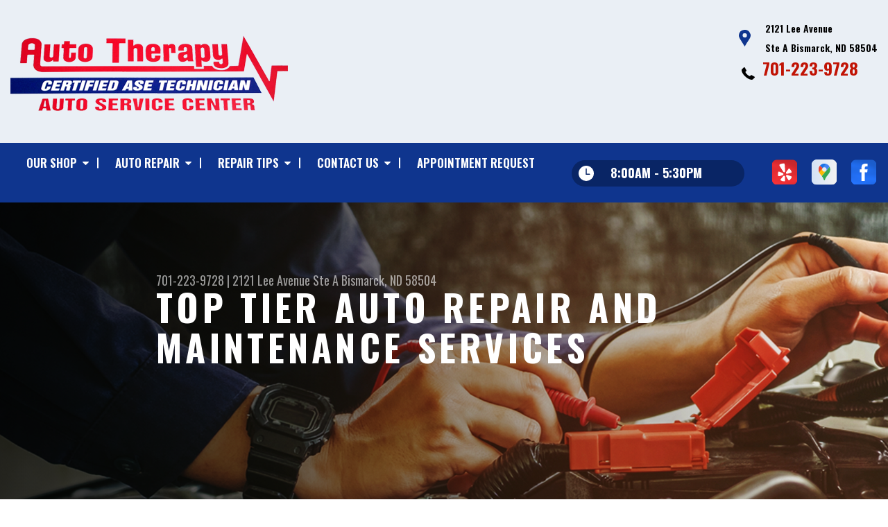

--- FILE ---
content_type: text/html; charset=UTF-8
request_url: https://www.autotherapybismarck.com/Bismarck-auto-repair-services.html
body_size: 37222
content:
<!DOCTYPE html>
<html lang="en" xml:lang="en">
<head>

		<title>Auto Repair For Fleets, Imports and Domestic Cars and Trucks, Bismarck ND | Auto Therapy</title>
	<meta http-equiv="Content-type" content="text/html; charset=utf-8" />
	<meta name="geo.position" content="46.7917364; -100.7581746"/>
	<meta name="geo.placename" content="Bismarck, ND"/>
	<meta name="geo.region" content="US-ND" />
	<meta name="ICBM" content="46.7917364,-100.7581746" />
	<meta name="Description" content="For basic auto repair services, come to Auto Therapy in Bismarck, ND to get 
a competitive estimate."/>
	<meta name="viewport" content="width=device-width, initial-scale=1.0">
	<link rel="shortcut icon" type="image/x-icon" href="images/favicon.ico" />
	<meta charset="utf-8" />
	<meta name="thumbnail" content="https://www.autotherapybismarck.com/custom/shop-page-img.webp" />
        <meta property="og:image" content="https://www.autotherapybismarck.com/custom/shop-page-img.webp" />
	<link rel="canonical" href="https://www.autotherapybismarck.com/Bismarck-auto-repair-services.html" />
	

		<link rel="stylesheet" href="https://cdn.repairshopwebsites.com/defaults/css/rateit.css" type="text/css" media="screen" />
	<link href="https://fonts.googleapis.com/css?family=Oswald:300,400,500,600,700&display=swap" rel="stylesheet">

	<!-- Vendor Styles -->
	<link rel="stylesheet" href="https://cdn.repairshopwebsites.com/templates/63/css/aos.css" />

	<!-- App Styles -->
	<link rel="stylesheet" href="https://cdn.repairshopwebsites.com/templates/63/css/css.css" />
	<link rel="stylesheet" href="https://cdn.repairshopwebsites.com/defaults/css/default.css" />


	<style type = "text/css">


.header { background-color: #EAEFF5; }
.contact .ico-location { fill: #0F358E; }
.ico-phone-head { color: #000 !important; }
.list-logos-alt li { border: 2px solid #0F358E; }
.list-logos-alt .ico-location, .list-logos-alt .ico-envelope { fill: #0F358E !important; }
.list-logos-alt .ico-phone-head { color: #0F358E !important; }

.header .header__contacts { color: #000; }
.header .header__bar { color: #000; }
.contact a:not(.btn) { color: #C11304; }

.header .header__foot { color: #C11304; } 

@media (max-width: 1023px) {
.contact p { background-color: #C11304; }
}

.header .header__actions { background-color: #0F358E; }
.nav-trigger {  background-color: #0F358E; }
.nav-header { color: #fff; }
.nav-header > ul > li + li a:before { background-color: #fff; }
.nav-header > ul > li > a:hover { color: #d2d2d2; }

.nav-header .sub ul { background-color: #0F358E; color: #ffffff; }
.nav-header .has-dd:after { border-color: transparent transparent #0F358E transparent; }
.nav-header .sub a:hover { background-color: #C11304; color: #ffffff; }
@media (max-width: 1023px) {
.nav-header .sub a {  background-color: #0F358E; color: #ffffff; }
}

.hours { background-color: #092565; color: #ffffff; }
.header__hours .hours__dropdown { color: #ffffff; }
.header__hours .hours__dropdown ul { background-color: #092565; }

.intro .btn--blue { background-color: #0F358E; color: #ffffff; }

@media (max-width: 767px) {
.intro {  background-color: #0F358E; color: #ffffff; }
.intro--secondary h1, .intro--secondary h2 { color: #ffffff !important; }
}



.intro:before { content: ''; position: absolute; top: 0; left: 0; bottom: 0; right: 0; background-image: -webkit-gradient(linear, left top, right top, from(rgba(0,0,0,.8)), to(rgba(0,0,0,.001)) ); background-image: -o-linear-gradient(left, rgba(0,0,0,.8), rgba(0,0,0,.001) ); background-image: linear-gradient(to right, rgba(0,0,0,.8), rgba(0,0,0,.001) ); z-index: -1; }






.section--services { background-color: #EAEFF5; }
.section--services .section__title { color: #0F358E; }
.section--services .section__title span { color: #C11304; }
.service .service__body .h5:before, .service .service__body h5:before { background-color: #0F358E; }
.service .service__inner:hover { background-color: #C11304;  }
.service .service__inner:hover .service__body { background-color: #C11304; color: #ffffff; }
.service .service__inner:hover .service__body .h5 { color: #ffffff; }
.service .service__inner:hover .service__body .h5:before, .service .service__inner:hover .service__body h5:before { background-color: #ffffff; }
.section--services .btn--red { background-color: #C11304; color: #FFFFFF; }

.section--fluid { background-color: #0F358E; color: #FFFFFF; }

.section--flex { background-color: #EAEFF5 !important; }
.section--flex .section__title { color: #0F358E; }
.section--flex .section__title span { color: #C11304; }
.list-locations li a:hover { color: #C11304; }
.list-locations li a:hover svg { fill: #C11304; }

.coupon .coupon__aside { background-color: #A31509; }
.coupon { background-color: #C11304; color: #FFFFFF; }
.coupon--blue .coupon__aside:after { background-color: #0F358E; }
.coupon--blue { background-color: #003BC1; color: #FFFFFF; }
.coupon .btn--white { background-color: #FFFFFF; color: #C11304; }
.coupon--blue .btn--white { background-color: #FFFFFF; color: #C11304; }

.section .section--updates { background-color: #EAEFF5 !important; }
.section--updates .section__aside .section__title { color: #0F358E; }
.section--updates .section__aside .section__title span { color: #C11304; }

.section--updates .section__content .section__title { color: #0F358E; }
.section--updates .section__content .section__title span { color: #C11304; }
.updates--alt .update .h5:before, .updates--alt .update h5:before { background-color: #0F358E; }
.updates--alt .update a { color: #0F358E; }
.updates *::-webkit-scrollbar-thumb {
 border-left: 2px solid #0F358E; 
}

.section--testimonials:before { background: rgba(15,53,142,.9); }
.section--testimonials { color: #FFFFFF; }
.testimonial figure { background-color: #C11304; }
.section--testimonials .btn--red { background-color: #C11304; color: #FFFFFF; }
.section--testimonials .btn--red-outline { border: 2px solid #FFFFFF; }

.section--callout { background-color: #C11304; color: #FFFFFF; }
.section--callout .btn-form { background-color: #111922; color: #FFFFFF; }

.footer { background-color: #111922; color: #C2C2C2; }
.footer .h3, .footer h3 { color: #FFFFFF; }

.copyright { background-color: #192430; color: #C2C2C2; }

.breadcrumbs h2 { color: #0F358E; }
.nav-tabs .nav__title { background-color: #0E3793; color: #FFFFF; }
.nav-tabs li:hover { color: #C11304; }

.cta a:hover { background: #C11304 !important; color: #FFFFFF !important; }





</style>
		<script src="https://code.jquery.com/jquery-3.1.1.min.js" integrity="sha256-hVVnYaiADRTO2PzUGmuLJr8BLUSjGIZsDYGmIJLv2b8=" crossorigin="anonymous"></script>

	<script type="text/javascript" src="https://cdn.repairshopwebsites.com/defaults/js/jquery.rateit.js" defer></script>





<script type="application/ld+json"> { "@context" : "http://schema.org", "@type" : "AutoRepair", "name" : "Auto Therapy", "description" : "Auto Therapy | Expert Auto Repair Services in Bismarck, ND. Call Today 701-223-9728 or drop by 2121 Lee Avenue", "url" : "https://www.autotherapybismarck.com", "id" : "https://www.autotherapybismarck.com/", "image" : "https://www.autotherapybismarck.com/custom/logo.png", "priceRange" : "$", "address" : { "@type": "PostalAddress", "streetAddress": "2121 Lee Avenue Ste A", "addressLocality": "Bismarck", "addressRegion": "ND", "postalCode": "58504", "addressCountry": "US"}, "geo" : { "@type": "GeoCoordinates", "latitude": "46.7917364", "longitude": "-100.7581746"}, "telephone" : "701-223-9728", "openingHours": [ "Mo 08:00-17:30", "Tu 08:00-17:30", "We 08:00-17:30", "Th 08:00-17:30", "Fr 08:00-17:30", "Sa 00:00-00:00", "Su 00:00-00:00"], "areaServed" : ["Bismarck", "Hebron", "Hebron", "Glen Ullin", "Tappen", "Strasburg", "Fort Yates", "Robinson", "Dickinson", "Flasher"], "sameAs" : ["https://www.yelp.com/biz/auto-therapy-bismarck","https://goo.gl/maps/rzAsiSpzwBfcKvkR6","https://www.facebook.com/Auto-Therapy-165146866845231/"],"review": [{"@type": "Review", "url": "https://www.autotherapybismarck.com/Hebron-testimonials.html","author": {"@type": "Person","name": "Bo Wright" },"description": "In Bismarck on a Monday in April 2021 returning home to western ND. Our van began to sputter as we prepared to leave Sam's Club. I immediately began to look for an auto repair shop close to Sam's. Auto Therapy reviews were great and close to Sam's, I called Tim the owner, he said bring it in and I will take a look at it. This guy was amazing! He knew we were stranded - put the car on the lift - diagnosed the problem and proceeded to look for parts. We had to go home, so we had to rent a car to get home. Not only did he get the van scheduled to be fixed asap, he said he had to go to Williston on Saturday and would drive the car back to us in Watford. This guy is the real deal - knowledgeable, honest and a has a great shop and staff. I have never in my long life had such an amazing experience with any business.\r\nThere are not enough words to express my gratitude Tim Geloff with Auto Therapy!", "inLanguage": "en"} ]} </script>


</head>

<body>

	<div class="wrapper">
<header class="header">
	<a href="#contentTop" class="btn btn--red btn--red-outline btn-skip">Skip To Content</a>

	<div class="shell">
		<div class="header__inner">
			<div class="header__bar">
				<p>Best Auto Repair, Bismarck</p>
			</div><!-- /.header__bar -->

			<div class="header__logos">
				<a href="index.php" class="logo">
					<img src="custom/logo.png" alt="Auto Therapy">
				</a>
<div class = "brand-logo"></div>

				<a href="#" class="nav-trigger visible-xs-inline-block">
	  				<span></span>
	  				<span></span>
	  				<span></span>
				</a>


			</div><!-- /.header__logos -->

			<div class="header__contacts">
				<div class="contact">
					 <p>
					 	<svg class="ico-location">
					 		<use xlink:href="#ico-location"></use>
					 	</svg><!-- /.ico-1# -->

					 	<span>2121 Lee Avenue<br>Ste A Bismarck, ND 58504</span>
					 </p>

					 <span class = "contact-phone">
					 	<svg class="ico-phone-head" style="color: #000">
					 		<use xlink:href="#ico-phone-head"></use>
					 	</svg><!-- /.ico-1# -->

					 	<a href = "tel:7012239728">701-223-9728</a>
					 </span>
				</div><!-- /.contact -->


				<div class="header__hours mobile_hours">
						<a href="#" class="hours">
							<svg class="ico-clock">
								<use xlink:href="#ico-clock"></use>
							</svg><!-- /.ico-1# -->

							<span class="hours__today">Opening Hours</span>
						</a><!-- /.hours -->

							<div class="hours__dropdown">
								<ul>
									<li>
										<strong>Mon</strong>
										
										<span id="mon" >8:00AM - 5:30PM</span>
									</li>
									
									<li>
										<strong>Tue</strong>
										
										<span id="tue">8:00AM - 5:30PM</span>
									</li>
									
									<li>
										<strong>Wed</strong>
										
										<span id="wed">8:00AM - 5:30PM</span>
									</li>
									
									<li>
										<strong>Thu</strong>
										
										<span id="thur">8:00AM - 5:30PM</span>
									</li>
									
									<li>
										<strong>Fri</strong>
										
										<span id="fri">8:00AM - 5:30PM</span>
									</li>
									
									<li>
										<strong>Sat</strong>
										
										<span id="sat">Closed</span>
									</li>
									
									<li>
										<strong>Sun</strong>
										
										<span id="sun">Closed</span>
									</li>
                                                                        <li></li>
								</ul>
							</div>
					</div><!-- /.header__hours -->

			</div><!-- /.header__contacts -->

			<div class="header__actions">
				<nav class="nav-header">
					<ul><li class = " has-dd"><a href = "Bismarck-auto-repairs.html">OUR SHOP</a><div class = "sub"><ul><li><a href = "Bismarck-auto-repair-shop-location.html">LOCATION</a></li><li><a href = "Bismarck-testimonials.html">REVIEWS</a></li></ul></div></li><li class = " has-dd"><a href = "Bismarck-auto-service-repair.html">AUTO REPAIR</a><div class = "sub"><ul><li><a href = "Bismarck-auto-service-repair.html">REPAIR SERVICES</a></li><li><a href = "Bismarck-customer-service.html">CUSTOMER SERVICE</a></li><li><a href = "guarantee.html">GUARANTEES</a></li></ul></div></li><li class = " has-dd"><a href = "Bismarck-auto-repair-shop.php">REPAIR TIPS</a><div class = "sub"><ul><li><a href = "Bismarck-auto-repair-shop.php">CONTACT US</a></li><li><a href = "Bismarck-broken-car.html">IS MY CAR BROKEN?</a></li><li><a href = "Bismarck-general-maintenance.html">GENERAL MAINTENANCE</a></li><li><a href = "Bismarck-helpful-info.html">COST SAVING TIPS</a></li><li><a href = "Bismarck-gas-price-calculator.php">TRADE IN A GAS GUZZLER</a></li></ul></div></li><li class = " has-dd"><a href = "Bismarck-auto-repair-shop.php">CONTACT US</a><div class = "sub"><ul><li><a href = "Bismarck-auto-repair-shop.php">CONTACT US</a></li><li><a href = "defaults/files/DrivabilityForm.pdf" target = "new">DROP-OFF FORM</a></li><li><a href = "Bismarck-auto-repair-shop-location.html">LOCATION</a></li><li><a href = "Bismarck-customer-survey.php">CUSTOMER SURVEY</a></li><li><a href = "Bismarck-appointment-request.php">APPOINTMENT REQUEST</a></li><li><a href = "Bismarck-ask-an-expert.php">ASK THE MECHANIC</a></li><li><a href = "Bismarck-review-our-service.php">REVIEW OUR SERVICE</a></li></ul></div></li><li><a href = "Bismarck-appointment-request.php">APPOINTMENT REQUEST</a></li></ul>
					<div class = "nav-location">
<p><b>Auto Therapy</b><br>
<a href = "https://maps.google.com/maps?q=2121 Lee Avenue Ste A Bismarck ND, 58504" target = "new">2121 Lee Avenue<br>Ste A<br>
Bismarck, ND 58504</a><br>
<a href = "tel:7012239728">701-223-9728</a>
</div>

          <div class="nav-socials">
            <ul>
<li><a href = "https://www.yelp.com/biz/auto-therapy-bismarck" target='new'><img src = "https://cdn.repairshopwebsites.com/defaults/images/Yelp.svg" alt = "Yelp" border = "0"></a></li><li><a href = "https://goo.gl/maps/rzAsiSpzwBfcKvkR6" target='new'><img src = "https://cdn.repairshopwebsites.com/defaults/images/Google.svg" alt = "Google Business Profile" border = "0"></a></li><li><a href = "https://www.facebook.com/Auto-Therapy-165146866845231/" target='new'><img src = "https://cdn.repairshopwebsites.com/defaults/images/Facebook.svg" alt = "Facebook" border = "0"></a></li>

            </ul>
          </div><!-- /.socials -->

				</nav><!-- /.nav-header -->

				<div class="header__info">
					<div class="header__hours">
						<a href="#" class="hours">
							<svg class="ico-clock">
								<use xlink:href="#ico-clock"></use>
							</svg><!-- /.ico-1# -->

							<span class="hours__today">Opening Hours</span>
						</a><!-- /.hours -->

							<div class="hours__dropdown">
								<ul>
									<li>
										<strong>Mon</strong>
										
										<span id="mon" >8:00AM - 5:30PM</span>
									</li>
									
									<li>
										<strong>Tue</strong>
										
										<span id="tue">8:00AM - 5:30PM</span>
									</li>
									
									<li>
										<strong>Wed</strong>
										
										<span id="wed">8:00AM - 5:30PM</span>
									</li>
									
									<li>
										<strong>Thu</strong>
										
										<span id="thur">8:00AM - 5:30PM</span>
									</li>
									
									<li>
										<strong>Fri</strong>
										
										<span id="fri">8:00AM - 5:30PM</span>
									</li>
									
									<li>
										<strong>Sat</strong>
										
										<span id="sat">Closed</span>
									</li>
									
									<li>
										<strong>Sun</strong>
										
										<span id="sun">Closed</span>
									</li>
                                                                        <li></li>
								</ul>
							</div>
					</div><!-- /.header__hours -->

					<ul class="socials">
						<li><a href = "https://www.yelp.com/biz/auto-therapy-bismarck" target='new'><img src = "https://cdn.repairshopwebsites.com/defaults/images/Yelp.svg" alt = "Yelp" border = "0"></a></li><li><a href = "https://goo.gl/maps/rzAsiSpzwBfcKvkR6" target='new'><img src = "https://cdn.repairshopwebsites.com/defaults/images/Google.svg" alt = "Google Business Profile" border = "0"></a></li><li><a href = "https://www.facebook.com/Auto-Therapy-165146866845231/" target='new'><img src = "https://cdn.repairshopwebsites.com/defaults/images/Facebook.svg" alt = "Facebook" border = "0"></a></li>
					</ul>
				</div><!-- /.header__info -->
			</div><!-- /.header__actions -->

			<div class="header__foot visible-xs-block">
				<strong>CONTACT US</strong>

				<ul class="list-logos-alt">
					<li>
						<a href="Bismarck-auto-repair-shop-location.html">
							<svg class="ico-location">
					 			<use xlink:href="#ico-location"></use>
					 		</svg>
						</a>
					</li>

					<li>
						<a href="tel:701-223-9728" class = "lmc_main">
							<svg class="ico-phone-head" >
								<use xlink:href="#ico-phone-head"></use>
							</svg>
						</a>
					</li>

					<li>
						<a href="Bismarck-auto-repair-shop.php">
							<svg class="ico-envelope">
								<use xlink:href="#ico-envelope"></use>
							</svg>
						</a>
					</li>
				</ul><!-- /.list-logos-alt -->
			</div><!-- /.header__foot -->

		</div><!-- /.header__inner -->
	</div><!-- /.shell -->

	<a href="#" class="nav-trigger hidden-xs">
	  <span></span>
	  <span></span>
	  <span></span>
	</a>
</header><!-- /.header -->

		<div class="main">
			<div class="intro intro--secondary" data-aos="fade-up" style="background-image: url(images/intro-image-2@2x.jpg);">
				<div class="shell">
					<h2 class="page_cta"><a href = "tel:7012239728">701-223-9728</a> | <a href = "https://maps.google.com/maps?q=2121 Lee Avenue Ste A Bismarck ND, 58504" target = "new">2121 Lee Avenue Ste A</a> <a href = "Bismarck-auto-repair-shop-location.html">Bismarck, ND 58504</a></h2>
						<h1 class="page_title">Top Tier Auto Repair And Maintenance Services</h1>
				</div><!-- /.shell -->
			</div><!-- /.intro -->

			<div class="breadcrumbs" data-aos="fade-up">
				<div class="shell">
					<h2><a href="index.php">AUTO THERAPY</a> > <a href = "Bismarck-auto-service-repair.html">Top Level Auto Repair & Maintenance Services</a> > <a href = "Bismarck-auto-repair-services.html">GENERAL SERVICES</a></h2>
				</div><!-- /.shell -->
			</div><!-- /.breadcrumbs -->


			<div class="section section--tabs" data-aos="fade-up">
				<div class="shell">
					<div class="section__inner">
						<div class="section__aside">
							<nav class="nav-tabs">
								<div class="nav__title">
									<h3>Our Services</h3>
								</div><!-- /.nav__title -->
								
								<ul>
																		<li>
										<a href="auto_ac_auto_parts.html">
											

											<h4>AC Parts</h4>
										</a>
									</li>									<li>
										<a href="AC-repair-Bismarck.html">
											

											<h4>AC Repair</h4>
										</a>
									</li>									<li>
										<a href="Bismarck-asian-vehicles.html">
											

											<h4>Asian Vehicle Repair</h4>
										</a>
									</li>									<li>
										<a href="Bismarck-auto-brakes.html">
											

											<h4>Brakes</h4>
										</a>
									</li>									<li>
										<a href="Bismarck-auto-maintenance.html">
											

											<h4>Car & Truck Care</h4>
										</a>
									</li>									<li>
										<a href="Bismarck-domestic-auto-repair.html">
											

											<h4>Domestic Cars & Trucks</h4>
										</a>
									</li>									<li>
										<a href="Bismarck-auto-electrical-repair.html">
											

											<h4>Electrical Services</h4>
										</a>
									</li>									<li>
										<a href="Bismarck-auto-electronics.html">
											

											<h4>Electronic Services</h4>
										</a>
									</li>									<li>
										<a href="Bismarck-engine-overhaul-replacement.html">
											

											<h4>Engine & Transmission</h4>
										</a>
									</li>									<li>
										<a href="Bismarck-engine-maintenance.html">
											

											<h4>Engine Maintenance</h4>
										</a>
									</li>									<li>
										<a href="Bismarck-import-foreign-auto-repair.html">
											

											<h4>European & Import Vehicle Repair</h4>
										</a>
									</li>									<li>
										<a href="Bismarck-auto-repair-services.html">
											

											<h4>General Services</h4>
										</a>
									</li>									<li>
										<a href="Bismarck-auto-ac-repair.html">
											

											<h4>Heating and Cooling Services</h4>
										</a>
									</li>									<li>
										<a href="Bismarck-auto-services.html">
											

											<h4>Miscellaneous  Services</h4>
										</a>
									</li>									<li>
										<a href="Bismarck-transmission-repair.html">
											

											<h4>Transmission Services</h4>
										</a>
									</li>									<li>
										<a href="Bismarck-undercar-services.html">
											

											<h4>Undercar Services</h4>
										</a>
									</li>
								</ul>
							</nav><!-- /.nav-tabs -->
						</div><!-- /.section__aside -->



						<div class="section__content">

							<div class="tabs">

								<div class="tab active">


					
					<p>Whether you have a car that's been sitting a little too long 
or a fleet that needs a basic check, Auto Therapy in the Bismarck,
ND area can get your vehicle back on the road quickly, and we work 
with your insurance company to ensure you get the best repair job at a 
competitive price.</p>

<p>To schedule an appointment or find out more about what we can do for your 
vehicle, contact us at <a href = "tel:7012239728">701-223-9728</a>.</p>




<p>Our expert auto repair services include:</p>
<p><b>Domestic General Repair</b><br>Your domestic car, regardless of how cautiously you drive, will inevitably require some general repairs. These could range from engine diagnostics to brake services, and alignment adjustments to electronic repairs. For top-notch maintenance of your domestic vehicle, get in touch with us. Our team is well-equipped to handle the complexities of various domestic vehicle models.</p><p><b>Import General Repair</b><br>Import vehicles, whether chosen for their economy or style, will need general repairs eventually. These vehicles require specific knowledge and tools that not all auto shops have. If your import vehicle needs attention, visit Auto Therapy for expert repair services. We possess the necessary expertise to restore your vehicle to peak condition.</p>
<br><h2>Warning Lights FAQs</h2>
<br><h3>Why does my car keep saying the coolant level is low?</h3>
<p>If a low coolant warning light is on do not continue to drive and go directly to the auto repair shop. It is simple and often inexpensive to fix at Auto Therapy. Waiting to get the problem resolved can result in high-cost engine repairs. If the low coolant warning light continues to flash on, then there is a leak in the car's cooling system. Coolant fluid can leak in several ways. First, external leaks from radiator hoses, second, connections between hoses, or lastly, from the radiator itself.</p><h3>Why Is My Car's ABS Light On?</h3>
<p>An Anti-Lock Braking System or ABS warning light on your dash indicates something in your car's ABS needs to be checked out by a qualified mechanic. Your ABS is one of your most important safety systems. Do not ignore this warning light. Common issues are:</p>
<ol style="padding-left:40px">
<li>Malfunctioning ABS module</li>
<li>Low levels in the brake fluid reservoir</li>
<li>Broken speed sensor</li>
<li>The ABS system is not receiving power</li>
</ol>
<h3>How do I fix a persistent traction control warning light?</h3>
<p>Normally, when the traction control light comes on while driving it indicates the car's traction control lost grip or traction going around a sharp curve or while driving on wet pavement. However, sometimes the traction control warning light will come on and stay on.</p>

<p>The best way to determine whether it was just a fluke or a real issue is to shut your vehicle off and turn it back on. If the light is off, then it was likely a temporary malfunction.<p><h3>Why is my throttle control warning light on?</h3>
<p>The connection between the gas pedal and acceleration is controlled by your car's throttle. The amount of acceleration or throttle control is governed by a sophisticated computer system.  Any disruption of the electrical signals will affect your vehicle's acceleration and cause the throttle control warning light to come on. If your throttle control light comes on go directly to Auto Therapy in Bismarck.</p><h3>What are the main problems that cause a throttle control warning light to come on?</h3>
<p>The five main issues are:</p>
<ul style="padding-left:40px">
<li>Irregular or dangerous unintended acceleration</li>
<li>Intermittent loss of throttle control</li>
<li>Sudden drop in fuel economy</li>
<li>Hesitation or stumbling when accelerating.</li>
<li>Engine stuck unable to accelerate beyond a fast idle.</li>
</ul>
<h3>Can I drive with the throttle control light on?</h3>
<p>No, unwanted acceleration may occur and cause an accident. Go straight to the repair shop. There can be many different causes for the throttle control warning light, many are simple fixes.</p><div class="cta_container">
		<div class="cta" style="background: linear-gradient(#0F358EB3, #0F358EB3), url(https://cdn.repairshopwebsites.com/defaults/images/Services_CTA_General_Services.jpg); background-size: 100% 100%;">
		<p style="color: #FFFFFF;">To learn more about our General Repair services, call us at <a href = "tel:7012239728">701-223-9728</a> or request a quote by clicking below:</p>
		<br>
		<a style="color: #FFFFFF; background: #C11304;" href="Bismarck-auto-repair-shop.php">Request Quote</a>
		</div>
		</div>
		<br>
		<br>
</p>


</div>
</div><!-- /.tabs -->
						</div><!-- /.section__content -->
					</div><!-- /.section__inner -->
				</div><!-- /.shell -->
			</div><!-- /.section section-/-tabs -->





			<div class="section section--logos" data-aos="fade-up">
				<div class="shell">
					<ul class="list-logos">
												<li>
							<a href = "http://www.carquest.com" target='new'><img src = "https://cdn.repairshopwebsites.com/defaults/images/carquest_sm.png" alt = "CARQUEST" border = "0"></a>
						</li>						<li>
							<img src = "custom/InterstateBatteries.jpg" alt = "Interstate Batteries" border = "0">
						</li>						<li>
							<img src = "custom/Valvoline.jpg" alt = "Valvoline" border = "0">
						</li>						<li>
							<img src = "custom/Pennzoil.jpg" alt = "Pennzoil" border = "0">
						</li>						<li>
							<img src = "custom/Gates_Logo_96_px.jpg" alt = "Gates" border = "0">
						</li>						<li>
							<img src = "custom/motorcraft-ford.jpg" alt = "Motorcraft" border = "0">
						</li>						<li>
							<img src = "custom/mopar_logo138.jpg" alt = "Mopar" border = "0">
						</li>						<li>
							<img src = "custom/cenex_lubricants_logo.jpg" alt = "Cenex" border = "0">
						</li><li>
							
								<a href="http://www.carcare.org/" target="new"><img src = "images/logo-carAware.gif" alt = "Car Care Aware" border = "0"></a>

						</li>
					</ul><!-- /.list-logos -->
				</div><!-- /.shell -->
			</div><!-- /.section__logos -->

			<div class="section section--testimonials" data-aos="fade-up" style="background-image: url(images/testimonials-background.jpg);">
				<div class="shell">
					<h3 class="h2">Testimonials</h3>

					<div class="testimonial">
						
						<div class="testimonial__inner">
							<figure>
								<svg class="ico-quote">
									<use xlink:href="#ico-quote"></use>
								</svg><!-- /.ico-1# -->
							</figure>

							<h5><span itemprop="author">Bo Wright</span><meta itemprop="datePublished" content="2021-05-14">, 05/14/2021</h5>

							<ul class="list-stars">
								<li>
									
								</li>

								
							</ul><!-- /.list-stars -->

							<blockquote>
								In Bismarck on a Monday in April 2021 returning home to western ND. Our van began to sputter as we prepared to leave Sam's Club. I immediately began to look for an auto repair shop close to Sam's. Auto Therapy reviews were great and close to Sam's, I called Tim the owner, he said bring it in and I will take a look at it. This guy was amazing! He knew we were stranded - put the car on the lift - diagnosed the problem and proceeded to look for parts. We had to go home, so we had to rent a car to get home. Not only did he get the van scheduled to be fixed asap, he said he had to go to Williston on Saturday and would drive the car back to us in Watford. This guy is the real deal - knowledgeable, honest and a has a great shop and staff. I have never in my long life had such an amazing experience with any business.
There are not enough words to express my gratitude Tim Geloff with Auto Therapy!
							</blockquote>
						</div><!-- /.testimonial__inner -->
					</div><!-- /.testimonial -->

					<a href="Bismarck-testimonials.html" class="btn btn--red btn--red-outline btn--mobile-sm">view all reviews</a>
				</div><!-- /.shell -->
			</div><!-- /.section section-/-testimonials -->

			
		</div><!-- /.main --> 
		<div class="btn-overlay">
			<a href="tel:701-223-9728" class="btn__content lmc_main">
				<strong>TAP TO CALL NOW</strong>

				<span class = "lmc_main">701-223-9728</span>
			</a>

			<a href="#" class="btn__close">X</a>
		</div>

<footer class="footer" data-aos="fade-up">
	<div class="shell">


<h3>Auto Therapy</h3>

<div class = "footer-nav-links">
<ul>
<li><a href = "Bismarck-auto-service-repair.html">Auto Repair Services</a></li>

</ul>
</div>



<div class = "footer-location-data">
				<ul>
<li><ul  class="list-icons">
<li>
						<p>2121 Lee Avenue<br>Ste A<br>Bismarck, ND 58504</p>
					</li>
					
					<li>
						

							<p><a href = "tel:7012239728">701-223-9728</a></p>
						
					</li>
</ul></li>
				</ul><!-- /.list-icons -->
</div>


<div class = "footer-content-statement">
	<div class="shell">
Call today at <a href = "tel:7012239728">701-223-9728</a> or come by the shop at 2121 Lee Avenue<br>Ste A, Bismarck, ND, 58504. Ask any car or truck owner in Bismarck who they recommend. Chances are they will tell you Auto Therapy.
</div>
</div>

		<div class="copyright">
			<p>Copyright &copy; <script type="text/javascript">var today=new Date(); document.write(today.getFullYear());</script> <a href="http://www.repairshopwebsites.com" target=new>Repair Shop Websites</a>. All Rights Reserved | View Our <a href = "privacy-policy.html">Privacy Policy</a></p>


<div class = "footer__payments">
<ul class = "list-payments">
<li><img src="https://cdn.repairshopwebsites.com/defaults/images/pay_cash.png" alt = "Cash"></li><li><img src="https://cdn.repairshopwebsites.com/defaults/images/pay_check.png" alt = "Check"></li><li><img src="https://cdn.repairshopwebsites.com/defaults/images/pay_debit_atm.png" alt = "Debit / ATM"></li><li><img src="https://cdn.repairshopwebsites.com/defaults/images/pay_discover.png" alt = "Discover Card"></li><li><img src="https://cdn.repairshopwebsites.com/defaults/images/pay_MC.png" alt = "Master Card"></li><li><img src="https://cdn.repairshopwebsites.com/defaults/images/pay_visa.png" alt = "Visa"></li>
</ul>
</div>



		</div><!-- /.copyright -->
	</div><!-- /.shell -->
</footer><!-- /.footer -->

	</div><!-- /.wrapper -->

	<div class="svg-sprite hidden">
		<svg width="0" height="0" style="position:absolute">
<symbol viewBox="0 0 17 24" id="ico-location" xmlns="http://www.w3.org/2000/svg"><path d="M16.6 5.973a7.367 7.367 0 0 0-.4-.96A8.509 8.509 0 0 0 0 7.445V8.47c0 .042.015.426.037.618.307 2.39 2.246 4.928 3.693 7.317C5.287 18.966 6.904 21.483 8.505 24c.987-1.642 1.971-3.306 2.936-4.906.263-.47.568-.939.831-1.386.175-.3.511-.6.664-.875C14.493 14.06 17 11.265 17 8.513V7.381a8.318 8.318 0 0 0-.4-1.408zm-8.145 5.141a3.016 3.016 0 0 1-2.888-2.005 2.705 2.705 0 0 1-.081-.747v-.661A2.829 2.829 0 0 1 8.55 4.97a3.064 3.064 0 0 1 3.112 3.073 3.145 3.145 0 0 1-3.209 3.071z"/></symbol>
<symbol viewBox="0 0 19.224 25.643" id="ico-location-alt" xmlns="http://www.w3.org/2000/svg"><path d="M1.909 15.253a9.716 9.716 0 0 1 .9-12.622 10.1 10.1 0 0 1 13.6 0 9.718 9.718 0 0 1 .893 12.636L9.609 25.643zM3.524 3.292a8.777 8.777 0 0 0-.8 11.413l6.887 9.292 6.878-9.276a8.783 8.783 0 0 0-.788-11.429 9.045 9.045 0 0 0-12.177 0zm2.667 5.606a3.517 3.517 0 1 1 3.51 3.278 3.4 3.4 0 0 1-3.508-3.278zm1 0a2.513 2.513 0 1 0 2.508-2.342 2.433 2.433 0 0 0-2.504 2.342z" fill="#fff" opacity=".8"/></symbol><symbol viewBox="0 0 19.155 20.268" id="ico-person" xmlns="http://www.w3.org/2000/svg"><path d="M0 20.268c0-4.7 4.288-8.516 9.577-8.516s9.578 3.813 9.578 8.516zM4.3 4.7a5.316 5.316 0 1 1 5.279 4.7 5.015 5.015 0 0 1-5.277-4.7z" fill="#fff"/></symbol>
<symbol viewBox="0 0 19 18" id="ico-phone-head" xmlns="http://www.w3.org/2000/svg"><path d="M18.99 14.202a.843.843 0 0 1-.282.761l-2.675 2.518a1.5 1.5 0 0 1-.473.324 2 2 0 0 1-.573.171c-.013 0-.054 0-.121.01a2.6 2.6 0 0 1-.261.01 9.3 9.3 0 0 1-3.329-.735 17.854 17.854 0 0 1-2.806-1.458 20.743 20.743 0 0 1-3.339-2.67 21.22 21.22 0 0 1-2.333-2.517A17.832 17.832 0 0 1 1.31 8.395a11.681 11.681 0 0 1-.845-1.849 9.417 9.417 0 0 1-.382-1.43 4.478 4.478 0 0 1-.081-.944c.013-.229.02-.357.02-.382a1.8 1.8 0 0 1 .181-.544 1.434 1.434 0 0 1 .342-.448L3.22.262a.909.909 0 0 1 .644-.267.774.774 0 0 1 .463.144 1.346 1.346 0 0 1 .342.353l2.152 3.87a.886.886 0 0 1 .1.668 1.174 1.174 0 0 1-.342.61l-.986.934a.317.317 0 0 0-.07.124.46.46 0 0 0-.03.144 3.348 3.348 0 0 0 .362.916 8.424 8.424 0 0 0 .744 1.116 12.744 12.744 0 0 0 1.428 1.515 13.072 13.072 0 0 0 1.609 1.363 9.213 9.213 0 0 0 1.177.714 3.174 3.174 0 0 0 .724.277l.251.048a.506.506 0 0 0 .131-.028.348.348 0 0 0 .131-.067l1.146-1.106a1.275 1.275 0 0 1 .845-.305 1.092 1.092 0 0 1 .543.115h.02l3.882 2.174a.965.965 0 0 1 .504.628z" fill="currentColor"/></symbol>
<symbol viewBox="0 0 22 21.999" id="ico-clock" xmlns="http://www.w3.org/2000/svg"><path d="M11 .001a11 11 0 1 0 11 11 11 11 0 0 0-11-11zm4.755 13.091H11a.761.761 0 0 1-.761-.76V4.564a.761.761 0 0 1 1.521 0v7.006h3.995a.761.761 0 0 1 0 1.521z" fill="#fff"/></symbol>
<symbol viewBox="0 0 29.196 24.169" id="ico-quote" xmlns="http://www.w3.org/2000/svg"><path d="M22.376 24.164a7 7 0 0 1-5.676-2.826c-2.339-3.184-2.06-8.241-1.11-11.6C17.206 4.006 21.04.001 24.91.001a5.563 5.563 0 0 1 .721.047.771.771 0 0 1 .536.336.76.76 0 0 1 .1.622l-.7 2.5a.765.765 0 0 1-.625.547c-3.225.475-4.843 4.693-5.516 7.139a6.759 6.759 0 0 1 2.679-.544 7.8 7.8 0 0 1 2.138.308 6.8 6.8 0 0 1 4.083 3.179 6.638 6.638 0 0 1 .623 5.116 6.806 6.806 0 0 1-6.537 4.922.2.2 0 0 1-.036-.009zm-14.893 0a7 7 0 0 1-5.674-2.826c-2.339-3.184-2.06-8.241-1.11-11.6C2.315 4.006 6.149.001 10.019.001a5.564 5.564 0 0 1 .721.047.771.771 0 0 1 .536.336.76.76 0 0 1 .1.622l-.7 2.5a.765.765 0 0 1-.625.547c-3.225.475-4.843 4.693-5.518 7.139a6.774 6.774 0 0 1 2.681-.544 7.8 7.8 0 0 1 2.138.308 6.8 6.8 0 0 1 4.083 3.179 6.646 6.646 0 0 1 .623 5.116 6.806 6.806 0 0 1-6.538 4.922z" fill="#fff"/></symbol>
<symbol viewBox="0 0 12.822 22.43" id="ico-phone" xmlns="http://www.w3.org/2000/svg"><path d="M12.187.668a2.013 2.013 0 0 0-1.5-.668H2.139a2.013 2.013 0 0 0-1.5.668 2.209 2.209 0 0 0-.635 1.577v17.941a2.2 2.2 0 0 0 .635 1.577 2 2 0 0 0 1.5.667h8.548a2 2 0 0 0 1.5-.667 2.2 2.2 0 0 0 .634-1.577V2.245a2.209 2.209 0 0 0-.634-1.577zM5.075 2.245h2.671c.178 0 .267.094.267.281s-.089.28-.267.28H5.075q-.267 0-.267-.28c-.002-.187.089-.281.267-.281zm2.279 18.933a1.284 1.284 0 0 1-1.886 0 1.446 1.446 0 0 1 0-1.981 1.289 1.289 0 0 1 1.886 0 1.447 1.447 0 0 1 0 1.981zm3.865-3.794a.552.552 0 0 1-.159.395.5.5 0 0 1-.375.167H2.137a.5.5 0 0 1-.376-.167.553.553 0 0 1-.159-.395V5.049a.554.554 0 0 1 .159-.4.506.506 0 0 1 .376-.167h8.548a.506.506 0 0 1 .376.167.554.554 0 0 1 .158.4v12.335z" fill="#fff" opacity=".8"/></symbol>
<symbol viewBox="0 0 1000 1000" id="ico-envelope" xmlns="http://www.w3.org/2000/svg"><path d="M610.6 466.8c-29.8 20.1-59.6 40.1-89.5 60.3-8.6 5.7-23.1 5.7-31.8 0-34.1-22.6-68.1-45-102.3-67.6L29 796.8C41.1 809.2 57.9 817 76.5 817h846.7c16.2 0 30.5-6.5 42-16.1L610.6 466.8zM19 216.5c-5.7 9.7-9 20.7-9 32.6v501.4c0 6.6 2 12.6 3.8 18.6l347-327C246.8 367 132.8 291.7 19 216.5zm971 534V249.1c0-11.6-3.1-22.5-8.6-32.3-114.9 77.4-229.7 154.8-344.6 232.4l347.7 327.6c3.5-8.1 5.5-16.9 5.5-26.3zM81.7 182.9C222.9 276 363.9 368.8 505.3 462c138.1-93.2 276.5-186 414.6-279.1H81.7z"/></symbol>
</svg>

	</div>
		<!-- Vendor JS -->
	<script src="https://cdn.repairshopwebsites.com/templates/63/js/aos.js" defer></script>

	<!-- App JS -->
	<script src="https://cdn.repairshopwebsites.com/templates/63/js/functions.js" defer></script>



</body>
</html>